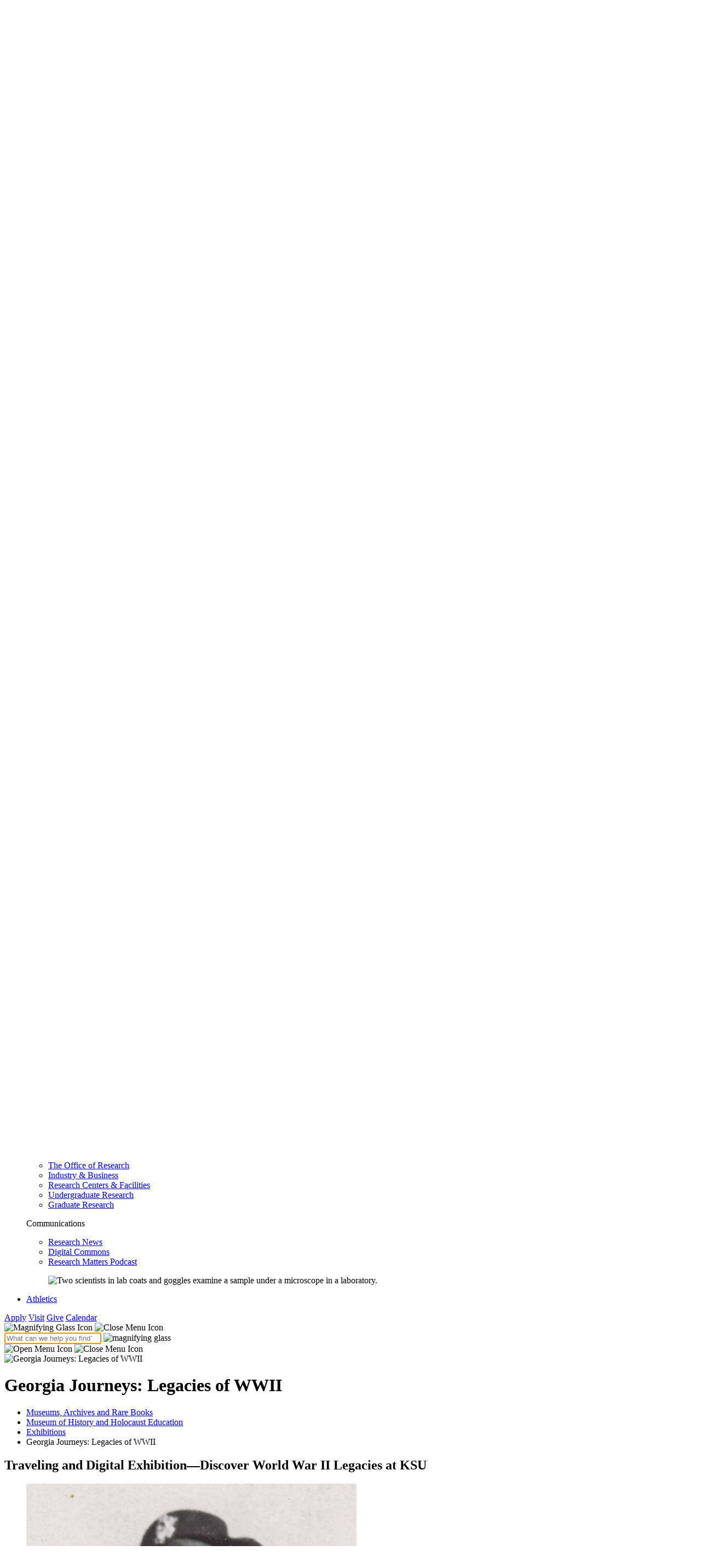

--- FILE ---
content_type: text/html; charset=UTF-8
request_url: https://www.kennesaw.edu/marb/museum-history-holocaust-education/exhibitions/georgia-journeys.php
body_size: 82291
content:
<!DOCTYPE HTML><html lang="en" id="_ef9d4256-8d7c-4507-afe4-6e840cb903f2" class="">
   <head>
      <meta http-equiv="Content-Type" content="text/html; charset=UTF-8">
      <title>Georgia Journeys: Legacies of WWII - Museums, Archives and Rare Books</title>
      <meta name="description" content="Discover the Georgia Journeys: Legacies of WWII exhibition at the Museum of History and Holocaust Education!">
      <meta http-equiv="X-UA-Compatible" content="IE=edge" />
<meta name="viewport" content="width=device-width, initial-scale=1, maximum-scale=5.0" />
<meta name="google-site-verification" content="aRjtBbGjA0jGLQ4AtXHeltQdwKXDT3XjI6p1dUHHZb0" />
<link rel="icon" type="image/png" href="https://www.kennesaw.edu/webstatic/_omni/images/favicon.ico" />

<!-- Stylesheets -->
<link rel="stylesheet" type="text/css" href="https://www.kennesaw.edu/webstatic/_resources/css/external.min.css?v=1.81" />
<link rel="preload" type="text/css" href="https://fonts.googleapis.com/css2?family=Montserrat:wght@400;500;700;800&display=swap" as="style" onload="this.onload=null;this.rel='stylesheet'" />
<!--<link type="text/css" rel="stylesheet" media="print" href="https://www.kennesaw.edu/webstatic/_resources/css/print.min.css" />-->

<!-- Scripts -->
<script async type="text/javascript" src="https://www.kennesaw.edu/webstatic/_resources/js/cookie_agreement.js"></script>
<script async type="text/javascript" src="https://kit.fontawesome.com/b82b5ae350.js" crossorigin="anonymous"></script>
<script defer type="text/javascript" src="https://www.kennesaw.edu/webstatic/_resources/js/dom-slider.js"></script>
<script defer type="text/javascript" src="https://webstatic.kennesaw.edu/_resources/js/main_new.min.js?v=1.81"></script>
<!-- Favicons -->
<link rel="icon" sizes="192x192" href="https://www.kennesaw.edu/webstatic/_omni/images/global/icons/favicon-192x192.png" />
<link rel="apple-touch-icon" sizes="180x180" href="https://www.kennesaw.edu/webstatic/_omni/images/global/icons/favicon-180x180.png" />


<!-- Google Tag Manager -->
<script>(function(w,d,s,l,i){w[l]=w[l]||[];w[l].push({'gtm.start':
new Date().getTime(),event:'gtm.js'});var f=d.getElementsByTagName(s)[0],
j=d.createElement(s),dl=l!='dataLayer'?'&l='+l:'';j.async=true;j.src=
'https://www.googletagmanager.com/gtm.js?id='+i+dl;f.parentNode.insertBefore(j,f);
})(window,document,'script','dataLayer','GTM-M5WN4MT');</script>

<!-- Crazy Egg Tracking -->
<script defer type="text/javascript" src="//script.crazyegg.com/pages/scripts/0093/6268.js"></script>

<link rel="stylesheet" type="text/css" href="https://customer.cludo.com/templates/rich-inline/v1.0/dist/styles/cludo-search-results.css">
<link rel="stylesheet" type="text/css" href="https://www.kennesaw.edu/webstatic/_resources/css/cludo.css" />      <link rel="canonical" href="https://www.kennesaw.edu/marb/museum-history-holocaust-education/exhibitions/georgia-journeys.php"><script data-ou-info="true" type="text/javascript">
			var page_id="https://www.kennesaw.edu/marb/museum-history-holocaust-education/exhibitions/georgia-journeys.php";
			
			var ou_dirname="/marb/museum-history-holocaust-education/exhibitions/";
			
			var ou_filename="georgia-journeys.php";
			
			var ou_created='2023-11-01T13:28:47.021-04:00';
			var ou_modified='2025-04-02T12:26:46.897-04:00';
			var ou_pubdate='2025-04-02T12:26:58.406782151-04:00';
			var ou_pubby='alanger';
			var ou_snippetlist = ["ou-banner","ou-section","ou-heading","ou-teaser","ou-button","ou-content-container","ou-heading","ou-teaser","ou-button","ou-button","ou-button","ou-button","ou-button","ou-button","ou-button","ou-button","ou-button","ou-button","ou-button","ou-button","ou-section","ou-heading","ou-accordions","ou-accordions",];
			</script>
      </head>
   <body id="ksu"><noscript><iframe src="https://www.googletagmanager.com/ns.html?id=GTM-M5WN4MT"
height="0" width="0" style="display:none;visibility:hidden"></iframe></noscript>
<nav>
	<a class="helper-links" href="#header_navigation">Skip to main navigation</a>
	<a class="helper-links" href="#main">Skip to main content</a>
	<a class="helper-links" href="#footer">Skip to footer</a>
</nav>
<style>
	.helper-links {
		display:block;
		position: absolute;
		top: -10rem;
		left: 1rem;
		background: white;
		padding: 0.3rem;
		border-radius: 8px;
	}
	.helper-links:focus {
		top: 0.3rem;
	}
</style>



      <div class="wrapper"> <nav id="utility_header" aria-label="Utility Navigation">
	<div class="utility_bar">
	   <ul>
		 <li>
		   <a href="https://www.kennesaw.edu/apply.php">Apply</a>
		 </li>
		 <li>
		   <a href="https://www.kennesaw.edu/visit.php">Visit</a>
		 </li>
		 <li>
		   <a href="https://www.kennesaw.edu/give.php">Give</a>
		 </li>
		 <li>
		   <a href="https://www.kennesaw.edu/calendar.php">Calendar</a>
		 </li>
		   <li>
		   <a href="https://azindex.kennesaw.edu/">A-Z Index</a>
		 </li>
		 <li class="info_for is_right" tabindex="0" role="button" aria-label="Campus Resources" aria-expanded="false" aria-controls="infofor_desktop">
		   <p>Campus Resources <img class="info_for_icon" src="https://www.kennesaw.edu/webstatic/_resources/images/template/chevron-down-white.svg" alt="Chevron Down Icon" height="15px" />
		   </p>
		   <ul id="infofor_desktop">
			 <li><a href="https://campus.kennesaw.edu/current-students/">Current Students</a></li>
<li><a href="https://campus.kennesaw.edu/faculty-staff/">Faculty &amp; Staff</a></li>
<li><a href="https://www.kennesaw.edu/parents-family/">Parents &amp; Families</a></li>
<li><a href="https://www.kennesaw.edu/alumni-friends/">Alumni &amp; Friends</a></li>
<li><a href="https://www.kennesaw.edu/community-business/">Community &amp; Business</a></li>
<li><a href="https://campus.kennesaw.edu/">campus.kennesaw.edu</a></li>		   </ul>
		 </li>
	   </ul>
	 </div>
 </nav>
 <header id="header">
	<div class="primary_bar">
	   <div id="ksu_logo">
		 <a href="https://www.kennesaw.edu">
		   <img src="https://www.kennesaw.edu/webstatic/_resources/images/template/ksu_horizontal.svg" alt="Kennesaw State University" height="55px" />
		 </a>
	   </div>
	   <div id="primary_navigation" class="navbar">
		 <nav aria-label="Utility Navigation">
		   <ul class="utility_nav" aria-label="Utility Navigation">
			 <li class="info_for" tabindex="0" role="button" aria-label="Campus Resources" aria-expanded="false" aria-controls="infofor_mobile">
			   <p>Campus Resources <img class="info_for_icon" src="https://www.kennesaw.edu/webstatic/_resources/images/template/chevron-down-white.svg" alt="Chevron Down Icon" height="15px" />
			   </p>
			   <ul id="infofor_mobile">
				 <li><a href="https://campus.kennesaw.edu/current-students/">Current Students</a></li>
<li><a href="https://campus.kennesaw.edu/faculty-staff/">Faculty &amp; Staff</a></li>
<li><a href="https://www.kennesaw.edu/parents-family/">Parents &amp; Families</a></li>
<li><a href="https://www.kennesaw.edu/alumni-friends/">Alumni &amp; Friends</a></li>
<li><a href="https://www.kennesaw.edu/community-business/">Community &amp; Business</a></li>
<li><a href="https://campus.kennesaw.edu/">campus.kennesaw.edu</a></li>			   </ul>
			 </li>
		   </ul>
		 </nav>
		 <nav aria-label="Main Navigation" class="navigation_wrapper">
		   <ul id="header_navigation" class="navigation">
			 <li class="navigation_dropdown">
			   <a href="https://www.kennesaw.edu/about/">About KSU <div class="navigation_dropdown_button" role="button" aria-controls="main_nav_1" aria-label="Toggle">
				   <div class="dropdown_arrow"></div>
				 </div>
			   </a>
			   <div id="main_nav_1" class="navigation_dropdown_menu_wrapper">
				 <div class="navigation_dropdown_menu">
				 	<div class="three_col">
					<div>
						<div class="section_heading">
							<p class="heading is_bottom is_left is_text_5 is_gold">About KSU</p>
						</div>
						<ul class="navigation_dropdown_list">
							<li>
								<a href="https://www.kennesaw.edu/news/">University News</a>
							</li>
							<li>
								<a href="https://www.kennesaw.edu/student-affairs/">KSU Community</a>
							</li>
							<li>
								<a href="https://www.kennesaw.edu/president/strategic-plan/">Strategic Plan</a>
							</li>
							<li>
								<a href="https://www.kennesaw.edu/research/university-initiatives/">University Initiatives</a>
							</li>
							<li>
								<a href="https://www.kennesaw.edu/alumni/">Alumni</a>
							</li>
							<li>
								<a href="https://www.kennesaw.edu/human-resources/careers/">Careers</a>
							</li>
							<li>
								<a href="https://www.kennesaw.edu/conferences/">Conferences</a>
							</li>
						</ul>

					</div>
					<div>
						<div class="section_heading">
							<p class="heading is_bottom is_left is_text_5 is_gold">University Leadership</p>
						</div>
						<ul class="navigation_dropdown_list">
							<li>
								<a href="https://www.kennesaw.edu/president/">Office of the President</a>
							</li>
							<li>
								<a href="https://www.kennesaw.edu/president/cabinet.php">Administration</a>
							</li>
							<li>
								<a href="https://www.kennesaw.edu/foundation/">KSU Foundation</a>
							</li>
						</ul>
					</div>
					<div>
						<div class="stylized_container is_gold is_top_right is_hidden_mobile">
							<figure class="has_cover">
								<img src="https://webstatic.kennesaw.edu/_resources/images/template/ks-hall.jpg" alt="KSU Kennesaw Campus, Kennesaw Hall building.">
							</figure>
						</div>
					</div>
				</div>
				 </div>
			   </div>
			 </li>
			 <li class="navigation_dropdown">
			   <a href="https://www.kennesaw.edu/academics/">Academics <div class="navigation_dropdown_button" role="button" aria-controls="main_nav_2" aria-label="Toggle">
				   <div class="dropdown_arrow"></div>
				 </div>
			   </a>
			   <div id="main_nav_2" class="navigation_dropdown_menu_wrapper">
				   <div class="navigation_dropdown_menu">
				 	<div class="two_col is_33">
					 <div>
						<div class="section_heading">
							<p class="heading is_bottom is_left is_text_5 is_gold">Programs & Information</p>
						</div>
						<ul class="navigation_dropdown_list">
							<li>
								<a href="https://www.kennesaw.edu/degrees-programs/">Degrees & Programs</a>
							</li>
							<li>
								<a href="https://www.kennesaw.edu/academic-affairs/">Academic Affairs</a>
							</li>
							<li>
								<a href="https://www.kennesaw.edu/global-education/">Global Education</a>
							</li>
							<li>
								<a href="https://www.kennesaw.edu/ksu-online/">KSU Online</a>
							</li>
							<li>
								<a href="https://www.kennesaw.edu/double-owl/">Double Owl Pathways</a>
							</li>
							<li>
								<a href="https://www.kennesaw.edu/registrar/academic-calendars/">Academic Calendar</a>
							</li>
							<li>
								<a href="https://www.kennesaw.edu/library/">University Libraries</a>
							</li>
							<li>
								<a href="https://catalog.kennesaw.edu/">Course Catalog</a>
							</li>
							<li>
								<a href="https://www.kennesaw.edu/academic-advising/">Academic Advising</a>
							</li>
						</ul>
					</div>
					<div>
						<div class="section_heading">
							<p class="heading is_bottom is_left is_text_5 is_gold">Colleges</p>
						</div>
						<ul class="navigation_dropdown_list is_half">
							<li>
								<a href="https://www.kennesaw.edu/coles/">Coles College of Business</a>
							</li>
							<li>
								<a href="https://www.kennesaw.edu/arts/">Geer College of the Arts</a>
							</li>
							<li>
								<a href="https://www.kennesaw.edu/cacm/">College of Architecture &amp; Construction Management</a>
							</li>
							<li>
								<a href="https://www.kennesaw.edu/bagwell/">Bagwell College of Education</a>
							</li>
							<li>
								<a href="https://www.kennesaw.edu/ccse/">College of Computing &amp; Software Engineering</a>
							</li>
							<li>
								<a href="https://www.kennesaw.edu/radow/">Norman J. Radow College of Humanities &amp; Social Sciences</a>
							</li>
							<li>
								<a href="https://www.kennesaw.edu/csm/">College of Science &amp; Mathematics</a>
							</li>
							<li>
								<a href="https://www.kennesaw.edu/graduate/">Graduate College</a>
							</li>
						</ul>
						<ul class="navigation_dropdown_list is_half">
							
							<li>
								<a href="https://www.kennesaw.edu/honors/">KSU Journey Honors College</a>
							</li>
							<li>
								<a href="https://www.kennesaw.edu/spceet/">Southern Polytechnic College of Engineering &amp; Engineering Technology</a>
							</li>
							<li>
								<a href="https://www.kennesaw.edu/wellstar/">Wellstar College of Health &amp; Human Services</a>
							</li>
						</ul>
					</div>
				</div>
					</div>
			   </div>
			 </li>
			 <li class="navigation_dropdown">
			   <a href="https://www.kennesaw.edu/admissions/">Admissions <div class="navigation_dropdown_button" role="button" aria-controls="main_nav_3" aria-label="Toggle">
				   <div class="dropdown_arrow"></div>
				 </div>
			   </a>
			   <div id="main_nav_3" class="navigation_dropdown_menu_wrapper">
				   <div class="navigation_dropdown_menu">
					<div class="three_col">
						<div>
							<div class="section_heading">
								<p class="heading is_bottom is_left is_text_5 is_gold">Ready to Apply?</p>
							</div>
							<ul class="navigation_dropdown_list">
								<li>
									<a href="https://www.kennesaw.edu/admissions/">Undergraduate Admissions</a>
								</li>
								<li>
									<a href="https://www.kennesaw.edu/admissions/graduate/">Graduate Admissions</a>
								</li>
								<li>
									<a href="https://www.kennesaw.edu/honors/admission/">Honors College Admissions</a>
								</li>
								<li>
									<a href="https://www.kennesaw.edu/admissions/undergraduate/admission-requirements/transfer.php">Transfer Admissions</a>
								</li>
								<li>
									<a href="https://www.kennesaw.edu/fiscal-services/bursar/tuition-fees/">Tuition and Fees</a>
								</li>
								<li>
									<a href="https://www.kennesaw.edu/financial-aid/">Financial Aid & Scholarships </a>
								</li>
								<li>
									<a href="https://www.kennesaw.edu/registrar/">University Registrar</a>
								</li>
								<li>
									<a href="https://cpe.kennesaw.edu/">Professional Education</a>
								</li>
							</ul>

						</div>
						<div>
							<div class="section_heading">
								<p class="heading is_bottom is_left is_text_5 is_gold">Learn More</p>
							</div>
							<ul class="navigation_dropdown_list">
								<li>
									<a href="https://www.kennesaw.edu/visit/">Visit Campus</a>
								</li>
								<li>
									<a href="https://www.kennesaw.edu/request-info.php">Request More Information</a>
								</li>
								<li>
									<a href="https://www.kennesaw.edu/admissions/undergraduate/check-your-status/">Check Application Status</a>
								</li>
								<li>
									<a href="https://www.kennesaw.edu/orientation/">Orientation</a>
								</li>
							</ul>
						</div>
						<div>
							<div class="stylized_container is_gold is_top_right is_hidden_mobile">
								<figure class="has_cover">
									<img src="https://webstatic.kennesaw.edu/_resources/images/template/admissions-nav.jpg" alt="Two smiling women seated at an event, wearing Kennesaw State University shirts. They gesture owl eyes with their hands and are surrounded by a lively crowd.">
								</figure>
							</div>
						</div>
					</div>
					</div>
			   </div>
			 </li>
			 <li class="navigation_dropdown">
			   <a href="https://www.kennesaw.edu/discover-student-affairs/">Student Life <div class="navigation_dropdown_button" role="button" aria-controls="main_nav_4" aria-label="Toggle">
				   <div class="dropdown_arrow"></div>
				 </div>
			   </a>
			   <div id="main_nav_4" class="navigation_dropdown_menu_wrapper">
				   <div class="navigation_dropdown_menu">
					<div class="two_col is_33">
					<div>
						<div class="section_heading">
							<p class="heading is_bottom is_left is_text_5 is_gold">Student Resources</p>
						</div>
						<ul class="navigation_dropdown_list">
							<li>
								<a href="https://www.kennesaw.edu/discover-student-affairs/">Student Affairs</a>
							</li>
							<li>
								<a href="https://www.kennesaw.edu/student-affairs/wellbeing/counseling/">Counseling</a>
							</li>
							<li>
								<a href="https://www.kennesaw.edu/student-affairs/dean-of-students/student-disability-services/">Disability Services</a>
							</li>
							<li>
								<a href="https://owllife.kennesaw.edu/events">Events Calendar</a>
							</li>
							<li>
								<a href="https://www.kennesaw.edu/careers/">Career Planning & Development</a>
							</li>
						</ul>		
					</div>
					<div>
						<div class="section_heading">
							<p class="heading is_bottom is_left is_text_5 is_gold">Campus Life</p>
						</div>
						<ul class="navigation_dropdown_list is_half">
							<li>
								<a href="https://www.kennesaw.edu/housing/">Housing & Residential Life</a>
							</li>
							<li>
								<a href="https://www.kennesaw.edu/dining/">University Dining</a>
							</li>
							<li>
								<a href="https://www.kennesaw.edu/student-affairs/wellbeing/sportsrec/">Sports & Recreation</a>
							</li>
							<li>
								<a href="https://www.kennesaw.edu/student-health/">Student Health Center</a>
							</li>
							<li>
								<a href="https://www.kennesaw.edu/student-affairs/wellbeing/">Wellbeing </a>
							</li>
						</ul>
						<ul class="navigation_dropdown_list is_half">
							<li>
								<a href="https://www.kennesaw.edu/student-affairs/involvement/">Clubs & Organizations</a>
							</li>
							<li>
								<a href="https://www.kennesaw.edu/student-affairs/spirit-traditions/">Spirit & Traditions</a>
							</li>
							<li>
								<a href="https://www.kennesaw.edu/parents-family/">Parents & Families</a>
							</li>
							<li>
								<a href="https://www.kennesaw.edu/student-affairs/involvement/fraternity-sorority-life/">Fraternity & Sorority Life</a>
							</li>
						</ul>
					</div>
				</div>
				   </div>
			   </div>
			 </li>
			 <li class="navigation_dropdown">
			   <a href="https://www.kennesaw.edu/research.php">Research <div class="navigation_dropdown_button" role="button" aria-controls="main_nav_5" aria-label="Toggle">
				   <div class="dropdown_arrow"></div>
				 </div>
			   </a>
			   <div id="main_nav_5" class="navigation_dropdown_menu_wrapper">
				   <div class="navigation_dropdown_menu">
				 	<div class="three_col">
						<div>
							<div class="section_heading">
								<p class="heading is_bottom is_left is_text_5 is_gold">About</p>
							</div>
							<ul class="navigation_dropdown_list">
								<li>
									<a href="https://www.kennesaw.edu/research/">The Office of Research</a>
								</li>
								<li>
									<a href="https://www.kennesaw.edu/research/industry-business/">Industry & Business</a>
								</li>
								<li>
									<a href="https://www.kennesaw.edu/research/centers-facilities/">Research Centers & Facilities</a>
								</li>
								<li>
									<a href="https://www.kennesaw.edu/research/undergraduate-research/">Undergraduate Research</a>
								</li>
								<li>
									<a href="https://www.kennesaw.edu/research.php#grad">Graduate Research</a>
								</li>
							</ul>		
						</div>
						<div>
							<div class="section_heading">
								<p class="heading is_bottom is_left is_text_5 is_gold">Communications</p>
							</div>
							<ul class="navigation_dropdown_list">
								<li>
									<a href="https://www.kennesaw.edu/research/news/">Research News</a>
								</li>
								<li>
									<a href="https://digitalcommons.kennesaw.edu/">Digital Commons</a>
								</li>
								<li>
									<a href="https://www.kennesaw.edu/research/podcast/">Research Matters Podcast</a>
								</li>
							</ul>
						</div>
						<div>
							<div class="stylized_container is_gold is_top_right is_hidden_mobile">
								<figure class="has_cover">
									<img src="https://webstatic.kennesaw.edu/_resources/images/template/research-nav-1.jpg" alt="Two scientists in lab coats and goggles examine a sample under a microscope in a laboratory.">
								</figure>
							</div>
						</div>
					</div>
					</div>
			   </div>
			 </li>
			 <li class="navigation_dropdown">
			   <a href="https://www.kennesaw.edu/athletics/">Athletics</a>
			 </li>
		   </ul>
		 </nav>
		 <nav class="utility_buttons" aria-label="Utility Navigation">
		   <a class="button" href="https://www.kennesaw.edu/apply.php">Apply</a>
		   <a class="button" href="https://www.kennesaw.edu/visit.php">Visit</a>
		   <a class="button" href="https://www.kennesaw.edu/give.php">Give</a>
		   <a class="button" href="https://www.kennesaw.edu/calendar.php">Calendar</a>
		 </nav>
	   </div>
	   <div id="main_search" class="new">
		 <a tabindex="0" class="search_button" role="button" aria-label="Toggle Search" aria-controls="header_search" aria-expanded="false">
		   <img class="open" src="https://www.kennesaw.edu/webstatic/_resources/images/template/search.svg" alt="Magnifying Glass Icon" height="20px" />
		   <img class="close" src="https://www.kennesaw.edu/webstatic/_resources/images/template/xmark.svg" alt="Close Menu Icon" width="20px" height="29px">
		 </a>
		 <div id="header_search" class="search_bar">
		   <div class="search_wrapper">
			 <form id="header_search" class="page_search" role="search" aria-label="Sitewide">
	<input type="search" name="searchrequest" placeholder="What can we help you find?" aria-label="KSU Search" tabindex="0" autofocus>
	<img class="header_search_icon" src="https://www.kennesaw.edu/webstatic/_resources/images/template/search_gold.svg" width="20px" height="20px" alt="magnifying glass">
</form>		   </div>
		 </div>
	   </div>
	   <div class="main_nav" role="region" aria-label="Main Navigation Control">
     <a tabindex="0" class="hamburger_button" role="button" aria-label="Toggle Navigation Menu" aria-controls="primary_navigation" aria-expanded="false">
       <img class="open" src="https://www.kennesaw.edu/webstatic/_resources/images/template/bars.svg" alt="Open Menu Icon" width="20px" height="23px">
       <img class="close" src="https://www.kennesaw.edu/webstatic/_resources/images/template/xmark.svg" alt="Close Menu Icon" width="20px" height="29px">
     </a>
   </div>
	</div>
 </header>         
         <div role="banner" class="banner is_left has_no_image"><img src="https://www.kennesaw.edu/webstatic/_resources/images/template/banner_bg.jpg" data-otherwise="true" alt="Georgia Journeys: Legacies of WWII"><div class="banner_message">
               <h1 id="d48e93">Georgia Journeys: Legacies of WWII</h1>
            </div>
         </div>
         <div id="breadcrumb" aria-label="Breadcrumb" role="navigation">
            <ul>
               <li><a href="/marb/">Museums, Archives and Rare Books</a></li>
               <li><a href="/marb/museum-history-holocaust-education/">Museum of History and Holocaust Education</a></li>
               <li><a href="/marb/museum-history-holocaust-education/exhibitions/">Exhibitions</a></li>
               <li aria-current="page">Georgia Journeys: Legacies of WWII</li>
            </ul>
         </div>
         <div id="main" role="main" class="">
            <div class="content is_full">
               <div class="section is_" style="">
                  <div class="section_content">
                     <td class="ou-value" colspan="2">
                        
                        <div class="section_heading">
                           <h2 class="heading is_ is_bottom is_left">Traveling and Digital Exhibition—Discover World War II Legacies at KSU</h2>
                        </div>
                        </td>
                  </div>
               </div>
               
               <div class="teaser">
                  <div class="section">
                     <div class="section_content">
                        <div class="two_col is_30 has_gap">
                           <div>
                              <figure class=""><img src="/marb/museum-history-holocaust-education/exhibitions/images/gunter.jpg" alt="Guy Gunter"></figure>
                           </div>
                           <div>
                              <div class="section_heading">
                                 <p id="" class="is_text_3 heading is_bottom is_left">Learn about Veterans, Home Front Workers, and Holocaust Survivors Who Lived in Georgia</p>
                              </div>
                              <td class="ou-content" contenteditable="true" colspan="2">
                                 
                                 <p>Drawing on testimony obtained through the Museum of History and Holocaust Education's
                                    Legacy Series oral history project, this hands-on, multimedia exhibition follows the
                                    experiences of twelve individuals whose lives intersected in Georgia, but whose journeys
                                    took them across the world. The exhibition also provides a glimpse into President
                                    Franklin Delano Roosevelt's unique Georgia Journey that occurred between 1924 and
                                    his death in Warm Springs in 1945.</p>
                                 
                                 <p>Whether Jane Tucker’s journey to work as a Rosie the Riveter in the Savannah shipyards, Guy Gunter’s service as a glider pilot on D-Day, Dr. Hillard Pouncy’s experiences as a Tuskegee Airman, or Norbert Friedman’s survival of eleven concentration camps, Georgia Journeys follows the lives of World War II veterans, home front workers, and Holocaust survivors who came to call Georgia their home.</p>
                                 
                                 <p>For more information, please call the Museum of History and Holocaust Education at
                                    470-578-2083 or email us at<span>&nbsp;</span><a href="mailto:mhhe@kennesaw.edu" target="_top">mhhe@kennesaw.edu</a></p>
                                 <a class="button is_ is_inline" href="https://georgiajourneys.kennesaw.edu/" target="_blank">EXPLORE THEIR JOURNEYS WITH OUR ONLINE EXHIBITION!</a>
                                 </td>
                           </div>
                        </div>
                     </div>
                  </div>
               </div>
               
               <div class="content_container">
                  <td class="ou-value">
                     
                     <div class="section_heading">
                        <p id="" class="is_text_3 heading is_ is_bottom is_left">Georgia Journeys Features</p>
                     </div>
                     
                     <div class="teaser">
                        <div class="section">
                           <div class="section_content">
                              <div class="two_col is_30 has_gap">
                                 <div>
                                    <figure class=""><img src="/marb/museum-history-holocaust-education/exhibitions/images/cade.jpg" alt="Tooken Cade"></figure>
                                 </div>
                                 <div>
                                    <div class="section_heading">
                                       <p id="" class="is_text_4 heading is_bottom is_left">Tooken Cade</p>
                                    </div>
                                    <td class="ou-content" contenteditable="true" colspan="2">
                                       
                                       <p><strong>USO Worker</strong></p>
                                       
                                       <p>In the heady atmosphere of war, she found a new name and a new life.&nbsp;</p>
                                       <a class="button is_ is_inline" href="https://mediaspace.kennesaw.edu/tag?tagid=tooken%20cade" target="_blank">Tooken'S INTERVIEWS</a>
                                       </td>
                                 </div>
                              </div>
                           </div>
                        </div>
                        <div class="section is_transparent">
                           <div class="section_content">
                              <div class="two_col is_70 has_gap is_reversed_mobile">
                                 <div>
                                    <div class="section_heading">
                                       <p id="" class="is_text_4 heading is_bottom is_left">Alton Cadenhead</p>
                                    </div>
                                    <td class="ou-content" contenteditable="true" colspan="2">
                                       
                                       <p><strong>Engineer</strong></p>
                                       
                                       <p>He saw past the hurdles in his youth to forge a successful career in engineering.</p>
                                       <a class="button is_black is_inline" href="https://mediaspace.kennesaw.edu/tag?tagid=alton%20cadenhead" target="_blank">ALTON'S INTERVIEWS</a>
                                       </td>
                                 </div>
                                 <div>
                                    <figure class=""><img src="/marb/museum-history-holocaust-education/exhibitions/images/cadenhead.jpg" alt="Alton Cadenhead"></figure>
                                 </div>
                              </div>
                           </div>
                        </div>
                        <div class="section">
                           <div class="section_content">
                              <div class="two_col is_30 has_gap">
                                 <div>
                                    <figure class=""><img src="/marb/museum-history-holocaust-education/exhibitions/images/doi.jpg" alt="Jimmy Doi"></figure>
                                 </div>
                                 <div>
                                    <div class="section_heading">
                                       <p id="" class="is_text_4 heading is_bottom is_left">Jimmy Doi</p>
                                    </div>
                                    <td class="ou-content" contenteditable="true" colspan="2">
                                       
                                       <p><strong>Infantryman</strong></p>
                                       
                                       <p>After his release from an internment camp in Arizona, he served on the front lines in Europe.&nbsp;</p>
                                       <a class="button is_ is_inline" href="https://mediaspace.kennesaw.edu/tag?tagid=jimmy%20doi" target="_blank">JIMMY'S INTERVIEWS</a>
                                       </td>
                                 </div>
                              </div>
                           </div>
                        </div>
                        <div class="section is_transparent">
                           <div class="section_content">
                              <div class="two_col is_70 has_gap is_reversed_mobile">
                                 <div>
                                    <div class="section_heading">
                                       <p id="" class="is_text_4 heading is_bottom is_left">Norbert Friedman</p>
                                    </div>
                                    <td class="ou-content" contenteditable="true" colspan="2">
                                       
                                       <p><strong>Aspiring Journalist</strong></p>
                                       
                                       <p>He overcame trauma and loss during the Holocaust and began to tell his story years
                                          later</p>
                                       <a class="button is_black is_inline" href="https://mediaspace.kennesaw.edu/tag?tagid=norbert%20friedman" target="_blank">NORBERT'S INTERVIEWS</a>
                                       </td>
                                 </div>
                                 <div>
                                    <figure class=""><img src="/marb/museum-history-holocaust-education/exhibitions/images/friedman.jpg" alt="Norbert Friedman"></figure>
                                 </div>
                              </div>
                           </div>
                        </div>
                        <div class="section">
                           <div class="section_content">
                              <div class="two_col is_30 has_gap">
                                 <div>
                                    <figure class=""><img src="/marb/museum-history-holocaust-education/exhibitions/images/gunter.jpg" alt="Guy Gunter"></figure>
                                 </div>
                                 <div>
                                    <div class="section_heading">
                                       <p id="" class="is_text_4 heading is_bottom is_left">Guy Gunter</p>
                                    </div>
                                    <td class="ou-content" contenteditable="true" colspan="2">
                                       
                                       <p><strong>Glider Pilot</strong></p>
                                       
                                       <p>One of the first glider pilots in the U.S. Army Air Corps, he landed the engine-less planes behind enemy lines in Europe.&nbsp;</p>
                                       <a class="button is_ is_inline" href="https://mediaspace.kennesaw.edu/tag?tagid=guy%20gunter" target="_blank">GUY'S INTERVIEWS</a>
                                       </td>
                                 </div>
                              </div>
                           </div>
                        </div>
                        <div class="section is_transparent">
                           <div class="section_content">
                              <div class="two_col is_70 has_gap is_reversed_mobile">
                                 <div>
                                    <div class="section_heading">
                                       <p id="" class="is_text_4 heading is_bottom is_left">Louvinia Jordan</p>
                                    </div>
                                    <td class="ou-content" contenteditable="true" colspan="2">
                                       
                                       <p><strong>Codebreaker</strong></p>
                                       
                                       <p>Her mathematical mind enabled her to decode Japanese messages for the U.S. Army Signal
                                          Corps.</p>
                                       <a class="button is_black is_inline" href="https://mediaspace.kennesaw.edu/tag?tagid=louvinia%20jordan" target="_blank">LOUVINIA'S INTERVIEWS</a>
                                       </td>
                                 </div>
                                 <div>
                                    <figure class=""><img src="/marb/museum-history-holocaust-education/exhibitions/images/jordan.jpg" alt="Louvinia Jordan"></figure>
                                 </div>
                              </div>
                           </div>
                        </div>
                        <div class="section">
                           <div class="section_content">
                              <div class="two_col is_30 has_gap">
                                 <div>
                                    <figure class=""><img src="/marb/museum-history-holocaust-education/exhibitions/images/kessler.jpg" alt="Andre Kessler"></figure>
                                 </div>
                                 <div>
                                    <div class="section_heading">
                                       <p id="" class="is_text_4 heading is_bottom is_left">Andre Kessler</p>
                                    </div>
                                    <td class="ou-content" contenteditable="true" colspan="2">
                                       
                                       <p><strong>Basketball Player</strong></p>
                                       
                                       <p>Traveling a long way from Bucharest to Atlanta, he took advantage of every opportunity
                                          life offered along the way.</p>
                                       <a class="button is_ is_inline" href="https://mediaspace.kennesaw.edu/tag?tagid=andre%20kessler" target="_blank">ANDRE'S INTERVIEWS</a>
                                       </td>
                                 </div>
                              </div>
                           </div>
                        </div>
                        <div class="section is_transparent">
                           <div class="section_content">
                              <div class="two_col is_70 has_gap is_reversed_mobile">
                                 <div>
                                    <div class="section_heading">
                                       <p id="" class="is_text_4 heading is_bottom is_left">Herbert Kohn</p>
                                    </div>
                                    <td class="ou-content" contenteditable="true" colspan="2">
                                       
                                       <p><strong>Jewish Refugee</strong></p>
                                       
                                       <p>His family fled Germany after Kristallnacht and settled on a farm in Alabama.&nbsp;</p>
                                       <a class="button is_black is_inline" href="https://mediaspace.kennesaw.edu/tag?tagid=herbert%20kohn" target="_blank">HERBERT'S INTERVIEWS</a>
                                       </td>
                                 </div>
                                 <div>
                                    <figure class=""><img src="/marb/museum-history-holocaust-education/exhibitions/images/kohn.jpg" alt="Herbert Kohn"></figure>
                                 </div>
                              </div>
                           </div>
                        </div>
                        <div class="section">
                           <div class="section_content">
                              <div class="two_col is_30 has_gap">
                                 <div>
                                    <figure class=""><img src="/marb/museum-history-holocaust-education/exhibitions/images/pouncy.jpg" alt="Hillard Pouncy"></figure>
                                 </div>
                                 <div>
                                    <div class="section_heading">
                                       <p id="" class="is_text_4 heading is_bottom is_left">Hillard Pouncy</p>
                                    </div>
                                    <td class="ou-content" contenteditable="true" colspan="2">
                                       
                                       <p><strong>Tuskegee Airman</strong></p>
                                       
                                       <p>He defined himself through his studies, his training, and his career.&nbsp;</p>
                                       <a class="button is_ is_inline" href="https://mediaspace.kennesaw.edu/tag?tagid=hillard%20pouncy" target="_blank">HILLARD'S INTERVIEWS</a>
                                       </td>
                                 </div>
                              </div>
                           </div>
                        </div>
                        <div class="section is_transparent">
                           <div class="section_content">
                              <div class="two_col is_70 has_gap is_reversed_mobile">
                                 <div>
                                    <div class="section_heading">
                                       <p id="" class="is_text_4 heading is_bottom is_left">Tosia Schneider</p>
                                    </div>
                                    <td class="ou-content" contenteditable="true" colspan="2">
                                       
                                       <p><strong>Hebrew Teacher</strong></p>
                                       
                                       <p>She built a new life in a foreign land, keeping a long-held promise to her mother.&nbsp;</p>
                                       <a class="button is_black is_inline" href="https://mediaspace.kennesaw.edu/tag?tagid=tosia%20schneider" target="_blank">TOSIA'S INTERVIEWS</a>
                                       </td>
                                 </div>
                                 <div>
                                    <figure class=""><img src="/marb/museum-history-holocaust-education/exhibitions/images/schneider.jpg" alt="Tosia Schneider"></figure>
                                 </div>
                              </div>
                           </div>
                        </div>
                        <div class="section">
                           <div class="section_content">
                              <div class="two_col is_30 has_gap">
                                 <div>
                                    <figure class=""><img src="/marb/museum-history-holocaust-education/exhibitions/images/tucker.jpg" alt="Jane Tucker"></figure>
                                 </div>
                                 <div>
                                    <div class="section_heading">
                                       <p id="" class="is_text_4 heading is_bottom is_left">Jane Tucker</p>
                                    </div>
                                    <td class="ou-content" contenteditable="true" colspan="2">
                                       
                                       <p><strong>Rod Welder</strong></p>
                                       
                                       <p>She put high school on hold to build Liberty ships for the war effort.&nbsp;</p>
                                       <a class="button is_ is_inline" href="https://mediaspace.kennesaw.edu/tag?tagid=jane%20tucker" target="_blank">JANE'S INTERVIEWS</a>
                                       </td>
                                 </div>
                              </div>
                           </div>
                        </div>
                        <div class="section is_transparent">
                           <div class="section_content">
                              <div class="two_col is_70 has_gap is_reversed_mobile">
                                 <div>
                                    <div class="section_heading">
                                       <p id="" class="is_text_4 heading is_bottom is_left">Lorenzo Wallace</p>
                                    </div>
                                    <td class="ou-content" contenteditable="true" colspan="2">
                                       
                                       <p>Montford Point Marine</p>
                                       
                                       <p>Despite the years he spent away, he is an Atlantan through and through.</p>
                                       <a class="button is_black is_inline" href="https://mediaspace.kennesaw.edu/tag?tagid=lorenzo%20wallace" target="_blank">LORENZO'S INTERVIEWS</a>
                                       </td>
                                 </div>
                                 <div>
                                    <figure class=""><img src="/marb/museum-history-holocaust-education/exhibitions/images/wallace.jpg" alt="Lorenzo Wallace"></figure>
                                 </div>
                              </div>
                           </div>
                        </div>
                     </div>
                     </td>
               </div>
               <div class="section is_" style="">
                  <div class="section_content">
                     <td class="ou-value" colspan="2">
                        
                        <div class="section_heading">
                           <h2 class="heading is_ is_bottom is_left">Exhibit Supplements</h2>
                        </div>
                        
                        <div class="accordion_wrapper">
                           <ul class="accordion  is_">
                              <li class="accordion_item">
                                 <div class="accordion_title" id="title_d48e2769" aria-controls="content_d48e2769" aria-expanded="false" tabindex="0" role="button"><i class="fa-solid fa-audio-description"></i><p>Audio Guide</p><i class="fas fa-plus open_close"></i></div>
                                 <div class="accordion_content" id="content_d48e2769" role="region" aria-labelledby="title_d48e2769">
                                    <div class="description">
                                       <td class="ou-content" contenteditable="true" colspan="2">
                                          
                                          <div class="accordion_wrapper">
                                             <ul class="accordion  is_">
                                                <li class="accordion_item">
                                                   <div class="accordion_title" id="title_d48e2862" aria-controls="content_d48e2862" aria-expanded="false" tabindex="0" role="button"><i class="fa-solid fa-file-audio"></i><p>Georgia Journeys Introduction</p><i class="fas fa-plus open_close"></i></div>
                                                   <div class="accordion_content" id="content_d48e2862" role="region" aria-labelledby="title_d48e2862">
                                                      <div class="description">
                                                         <td class="ou-content" contenteditable="true" colspan="2">
                                                            
                                                            <ul>
                                                               
                                                               <li><a title="Georgia Journeys" href="https://meethistory.kennesaw.edu/files/original/535695617d52529267baa6cfb6255cc1.mp3" target="_blank" rel="noopener">English</a></li>
                                                               </ul>
                                                            </td>
                                                      </div>
                                                   </div>
                                                </li>
                                                <li class="accordion_item">
                                                   <div class="accordion_title" id="title_d48e2894" aria-controls="content_d48e2894" aria-expanded="false" tabindex="0" role="button"><i class="fa-solid fa-file-audio"></i><p>Landscape of War</p><i class="fas fa-plus open_close"></i></div>
                                                   <div class="accordion_content" id="content_d48e2894" role="region" aria-labelledby="title_d48e2894">
                                                      <div class="description">
                                                         <td class="ou-content" contenteditable="true" colspan="2">
                                                            
                                                            <ul>
                                                               
                                                               <li><a title="Landscape of War" href="https://meethistory.kennesaw.edu/files/original/0bb449dddd7b4e0cdf4fd208eabf2799.mp3">English</a></li>
                                                               </ul>
                                                            </td>
                                                      </div>
                                                   </div>
                                                </li>
                                                <li class="accordion_item">
                                                   <div class="accordion_title" id="title_d48e2927" aria-controls="content_d48e2927" aria-expanded="false" tabindex="0" role="button"><i class="fa-solid fa-file-audio"></i><p>Herbert Kohn</p><i class="fas fa-plus open_close"></i></div>
                                                   <div class="accordion_content" id="content_d48e2927" role="region" aria-labelledby="title_d48e2927">
                                                      <div class="description">
                                                         <td class="ou-content" contenteditable="true" colspan="2">
                                                            
                                                            <ul>
                                                               
                                                               <li><a title="Herbert Kohn" href="https://meethistory.kennesaw.edu/files/original/220a29450bc09c1409a137149813fe88.mp3" target="_blank" rel="noopener">English</a></li>
                                                               </ul>
                                                            </td>
                                                      </div>
                                                   </div>
                                                </li>
                                                <li class="accordion_item">
                                                   <div class="accordion_title" id="title_d48e2959" aria-controls="content_d48e2959" aria-expanded="false" tabindex="0" role="button"><i class="fa-solid fa-file-audio"></i><p>The GI Bill</p><i class="fas fa-plus open_close"></i></div>
                                                   <div class="accordion_content" id="content_d48e2959" role="region" aria-labelledby="title_d48e2959">
                                                      <div class="description">
                                                         <td class="ou-content" contenteditable="true" colspan="2">
                                                            
                                                            <ul>
                                                               
                                                               <li><a title="GI Bill" href="https://meethistory.kennesaw.edu/files/original/bc633dece3be4d3eb2a2c35e4b034548.mp3" target="_blank" rel="noopener">English</a></li>
                                                               </ul>
                                                            </td>
                                                      </div>
                                                   </div>
                                                </li>
                                                <li class="accordion_item">
                                                   <div class="accordion_title" id="title_d48e2991" aria-controls="content_d48e2991" aria-expanded="false" tabindex="0" role="button"><i class="fa-solid fa-file-audio"></i><p>Hillard Poucy</p><i class="fas fa-plus open_close"></i></div>
                                                   <div class="accordion_content" id="content_d48e2991" role="region" aria-labelledby="title_d48e2991">
                                                      <div class="description">
                                                         <td class="ou-content" contenteditable="true" colspan="2">
                                                            
                                                            <ul>
                                                               
                                                               <li><a title="Hillard Pouncy" href="https://meethistory.kennesaw.edu/files/original/7a5799f3c999bf65343c603fa4b10e0f.mp3">English</a></li>
                                                               </ul>
                                                            </td>
                                                      </div>
                                                   </div>
                                                </li>
                                                <li class="accordion_item">
                                                   <div class="accordion_title" id="title_d48e3023" aria-controls="content_d48e3023" aria-expanded="false" tabindex="0" role="button"><i class="fa-solid fa-file-audio"></i><p>Tuskegee Airmen</p><i class="fas fa-plus open_close"></i></div>
                                                   <div class="accordion_content" id="content_d48e3023" role="region" aria-labelledby="title_d48e3023">
                                                      <div class="description">
                                                         <td class="ou-content" contenteditable="true" colspan="2">
                                                            
                                                            <ul>
                                                               
                                                               <li><a title="Tuskegee Airmen" href="https://meethistory.kennesaw.edu/files/original/498b66fc8505adfa459af9019cf73d78.mp3" target="_blank" rel="noopener">English</a></li>
                                                               </ul>
                                                            </td>
                                                      </div>
                                                   </div>
                                                </li>
                                                <li class="accordion_item">
                                                   <div class="accordion_title" id="title_d48e3055" aria-controls="content_d48e3055" aria-expanded="false" tabindex="0" role="button"><i class="fa-solid fa-file-audio"></i><p>Jane Tucker</p><i class="fas fa-plus open_close"></i></div>
                                                   <div class="accordion_content" id="content_d48e3055" role="region" aria-labelledby="title_d48e3055">
                                                      <div class="description">
                                                         <td class="ou-content" contenteditable="true" colspan="2">
                                                            
                                                            <ul>
                                                               
                                                               <li><a title="Jane Tucker" href="https://meethistory.kennesaw.edu/files/original/9a7f94ce7ae128ae9da6871dfbda1198.mp3" target="_blank" rel="noopener">English</a></li>
                                                               </ul>
                                                            </td>
                                                      </div>
                                                   </div>
                                                </li>
                                                <li class="accordion_item">
                                                   <div class="accordion_title" id="title_d48e3087" aria-controls="content_d48e3087" aria-expanded="false" tabindex="0" role="button"><i class="fa-solid fa-file-audio"></i><p>American Rosie the Riveter Association</p><i class="fas fa-plus open_close"></i></div>
                                                   <div class="accordion_content" id="content_d48e3087" role="region" aria-labelledby="title_d48e3087">
                                                      <div class="description">
                                                         <td class="ou-content" contenteditable="true" colspan="2">
                                                            
                                                            <ul>
                                                               
                                                               <li><a title="Rosie the Riveter" href="https://meethistory.kennesaw.edu/files/original/becf3be7fa49c554a25957ff1c3a8cbc.mp3" target="_blank" rel="noopener">English</a></li>
                                                               </ul>
                                                            </td>
                                                      </div>
                                                   </div>
                                                </li>
                                                <li class="accordion_item">
                                                   <div class="accordion_title" id="title_d48e3120" aria-controls="content_d48e3120" aria-expanded="false" tabindex="0" role="button"><i class="fa-solid fa-file-audio"></i><p>Jimmy Doi</p><i class="fas fa-plus open_close"></i></div>
                                                   <div class="accordion_content" id="content_d48e3120" role="region" aria-labelledby="title_d48e3120">
                                                      <div class="description">
                                                         <td class="ou-content" contenteditable="true" colspan="2">
                                                            
                                                            <ul>
                                                               
                                                               <li><a title="Jimmy Doi" href="https://meethistory.kennesaw.edu/files/original/83fc3a77b3e0df30a6b1f22d1278a790.mp3" target="_blank" rel="noopener">English</a></li>
                                                               </ul>
                                                            </td>
                                                      </div>
                                                   </div>
                                                </li>
                                                <li class="accordion_item">
                                                   <div class="accordion_title" id="title_d48e3152" aria-controls="content_d48e3152" aria-expanded="false" tabindex="0" role="button"><i class="fa-solid fa-file-audio"></i><p>Japanese Americans in Georgia</p><i class="fas fa-plus open_close"></i></div>
                                                   <div class="accordion_content" id="content_d48e3152" role="region" aria-labelledby="title_d48e3152">
                                                      <div class="description">
                                                         <td class="ou-content" contenteditable="true" colspan="2">
                                                            
                                                            <ul>
                                                               
                                                               <li><a title="Japanese Americans" href="https://meethistory.kennesaw.edu/files/original/db22a752bf8426e704c8580f8f6315d0.mp3" target="_blank" rel="noopener">English</a></li>
                                                               </ul>
                                                            </td>
                                                      </div>
                                                   </div>
                                                </li>
                                                <li class="accordion_item">
                                                   <div class="accordion_title" id="title_d48e3184" aria-controls="content_d48e3184" aria-expanded="false" tabindex="0" role="button"><i class="fa-solid fa-file-audio"></i><p>Lorenzo Wallace</p><i class="fas fa-plus open_close"></i></div>
                                                   <div class="accordion_content" id="content_d48e3184" role="region" aria-labelledby="title_d48e3184">
                                                      <div class="description">
                                                         <td class="ou-content" contenteditable="true" colspan="2">
                                                            
                                                            <ul>
                                                               
                                                               <li><a title="Lorenzo Wallace" href="https://meethistory.kennesaw.edu/files/original/cacbd3ca454134ede01284333485130d.mp3" target="_blank" rel="noopener">English</a></li>
                                                               </ul>
                                                            </td>
                                                      </div>
                                                   </div>
                                                </li>
                                                <li class="accordion_item">
                                                   <div class="accordion_title" id="title_d48e3216" aria-controls="content_d48e3216" aria-expanded="false" tabindex="0" role="button"><i class="fa-solid fa-file-audio"></i><p>Montford Point Marines</p><i class="fas fa-plus open_close"></i></div>
                                                   <div class="accordion_content" id="content_d48e3216" role="region" aria-labelledby="title_d48e3216">
                                                      <div class="description">
                                                         <td class="ou-content" contenteditable="true" colspan="2">
                                                            
                                                            <ul>
                                                               
                                                               <li><a title="Montford Point Marines" href="https://meethistory.kennesaw.edu/files/original/585ddbb7a9bafaab916c743c8845ac61.mp3" target="_blank" rel="noopener">English</a></li>
                                                               </ul>
                                                            </td>
                                                      </div>
                                                   </div>
                                                </li>
                                                <li class="accordion_item">
                                                   <div class="accordion_title" id="title_d48e3248" aria-controls="content_d48e3248" aria-expanded="false" tabindex="0" role="button"><i class="fa-solid fa-file-audio"></i><p>Louvinia Jordan</p><i class="fas fa-plus open_close"></i></div>
                                                   <div class="accordion_content" id="content_d48e3248" role="region" aria-labelledby="title_d48e3248">
                                                      <div class="description">
                                                         <td class="ou-content" contenteditable="true" colspan="2">
                                                            
                                                            <ul>
                                                               
                                                               <li><a title="Louvinia Jordan" href="https://meethistory.kennesaw.edu/files/original/af287d57f47f23f059440a89ab86998b.mp3" target="_blank" rel="noopener">English</a></li>
                                                               </ul>
                                                            </td>
                                                      </div>
                                                   </div>
                                                </li>
                                                <li class="accordion_item">
                                                   <div class="accordion_title" id="title_d48e3280" aria-controls="content_d48e3280" aria-expanded="false" tabindex="0" role="button"><i class="fa-solid fa-file-audio"></i><p>Arlington Hall</p><i class="fas fa-plus open_close"></i></div>
                                                   <div class="accordion_content" id="content_d48e3280" role="region" aria-labelledby="title_d48e3280">
                                                      <div class="description">
                                                         <td class="ou-content" contenteditable="true" colspan="2">
                                                            
                                                            <ul>
                                                               
                                                               <li><a title="Arlington Hall" href="https://meethistory.kennesaw.edu/files/original/3974bbfc7bb7dc3b0e6750d035237a5b.mp3" target="_blank" rel="noopener">English</a></li>
                                                               </ul>
                                                            </td>
                                                      </div>
                                                   </div>
                                                </li>
                                                <li class="accordion_item">
                                                   <div class="accordion_title" id="title_d48e3307" aria-controls="content_d48e3307" aria-expanded="false" tabindex="0" role="button"><i class="fa-solid fa-file-audio"></i><p>Norbert Friedman</p><i class="fas fa-plus open_close"></i></div>
                                                   <div class="accordion_content" id="content_d48e3307" role="region" aria-labelledby="title_d48e3307">
                                                      <div class="description">
                                                         <td class="ou-content" contenteditable="true" colspan="2">
                                                            
                                                            <ul>
                                                               
                                                               <li><a title="Norbert Friedman" href="https://meethistory.kennesaw.edu/files/original/bd5fc020d6f4f88851f71f44924792e2.mp3" target="_blank" rel="noopener">English</a></li>
                                                               </ul>
                                                            </td>
                                                      </div>
                                                   </div>
                                                </li>
                                                <li class="accordion_item">
                                                   <div class="accordion_title" id="title_d48e3339" aria-controls="content_d48e3339" aria-expanded="false" tabindex="0" role="button"><i class="fa-solid fa-file-audio"></i><p>Finding Work in the United States</p><i class="fas fa-plus open_close"></i></div>
                                                   <div class="accordion_content" id="content_d48e3339" role="region" aria-labelledby="title_d48e3339">
                                                      <div class="description">
                                                         <td class="ou-content" contenteditable="true" colspan="2">
                                                            
                                                            <ul>
                                                               
                                                               <li><a title="Finding Work" href="https://meethistory.kennesaw.edu/files/original/026d756e7a0a7b482fbcc3a4ac1d9bec.mp3" target="_blank" rel="noopener">English</a></li>
                                                               </ul>
                                                            </td>
                                                      </div>
                                                   </div>
                                                </li>
                                                <li class="accordion_item">
                                                   <div class="accordion_title" id="title_d48e3371" aria-controls="content_d48e3371" aria-expanded="false" tabindex="0" role="button"><i class="fa-solid fa-file-audio"></i><p>Tosia Schneider</p><i class="fas fa-plus open_close"></i></div>
                                                   <div class="accordion_content" id="content_d48e3371" role="region" aria-labelledby="title_d48e3371">
                                                      <div class="description">
                                                         <td class="ou-content" contenteditable="true" colspan="2">
                                                            
                                                            <ul>
                                                               
                                                               <li><a title="Tosia Schneider" href="https://meethistory.kennesaw.edu/files/original/abe87e36a54ce18c8fccf5c88b5abdc8.mp3" target="_blank" rel="noopener">English</a></li>
                                                               </ul>
                                                            </td>
                                                      </div>
                                                   </div>
                                                </li>
                                                <li class="accordion_item">
                                                   <div class="accordion_title" id="title_d48e3403" aria-controls="content_d48e3403" aria-expanded="false" tabindex="0" role="button"><i class="fa-solid fa-file-audio"></i><p>Resistance Through Education</p><i class="fas fa-plus open_close"></i></div>
                                                   <div class="accordion_content" id="content_d48e3403" role="region" aria-labelledby="title_d48e3403">
                                                      <div class="description">
                                                         <td class="ou-content" contenteditable="true" colspan="2">
                                                            
                                                            <ul>
                                                               
                                                               <li><a title="Resistance" href="https://meethistory.kennesaw.edu/files/original/58e207a1eadd042a4a1a7e761f3a225b.mp3" target="_blank" rel="noopener">English</a></li>
                                                               </ul>
                                                            </td>
                                                      </div>
                                                   </div>
                                                </li>
                                                <li class="accordion_item">
                                                   <div class="accordion_title" id="title_d48e3435" aria-controls="content_d48e3435" aria-expanded="false" tabindex="0" role="button"><i class="fa-solid fa-audio-description"></i><p>Credits</p><i class="fas fa-plus open_close"></i></div>
                                                   <div class="accordion_content" id="content_d48e3435" role="region" aria-labelledby="title_d48e3435">
                                                      <div class="description">
                                                         <td class="ou-content" contenteditable="true" colspan="2">
                                                            
                                                            <ul>
                                                               
                                                               <li>Click <a title="Audio Guide for Georgia Journeys" href="https://meethistory.kennesaw.edu/items/show/94">here </a>for all metadata related to the audio guide.&nbsp;</li>
                                                               </ul>
                                                            </td>
                                                      </div>
                                                   </div>
                                                </li>
                                             </ul>
                                          </div>
                                          </td>
                                    </div>
                                 </div>
                              </li>
                           </ul>
                        </div>
                        </td>
                  </div>
               </div>
               
               <p>&nbsp;</p>
            </div>
         </div>
         <footer id="footer">
  <div class="section is_black is_constrained">
    <div class="section_content">
      <div class="logo_socials">
        <div class="footer_logo is_hidden_mobile">
          <img src="https://www.kennesaw.edu/webstatic/_resources/images/template/ksu_horizontal_white.svg" alt="Kennesaw State University Logo" height="90px" />
        </div>
        <div class="footer_socials">
          <ul class="channels">
            <li class="is_gold">
              <a href="https://www.facebook.com/KennesawStateUniversity" aria-label="Facebook">
                <div>
                  <img src="https://www.kennesaw.edu/webstatic/_resources/images/template/facebook-f-gold.svg" alt="Facebook Icon" height="30px" />
                </div>
              </a>
            </li>
            <li class="is_gold">
              <a href="https://x.com/kennesawstate" aria-label="X">
                <div>
                  <img src="https://www.kennesaw.edu/webstatic/_resources/images/template/x-twitter-gold.svg" alt="X Icon" height="30px" />
                </div>
              </a>
            </li>
            <li class="is_gold">
              <a href="https://www.linkedin.com/company/kennesaw-state-university" aria-label="LinkedIn">
                <div>
                  <img src="https://www.kennesaw.edu/webstatic/_resources/images/template/linkedin-in-gold.svg" alt="LinkedIn Icon" height="30px" />
                </div>
              </a>
            </li>
            <li class="is_gold">
              <a href="https://instagram.com/kennesawstateuniversity" aria-label="Instagram">
                <div>
                  <img src="https://www.kennesaw.edu/webstatic/_resources/images/template/instagram-gold.svg" alt="Instagram Icon" height="30px" />
                </div>
              </a>
            </li>
            <li class="is_gold">
              <a href="https://www.youtube.com/user/KennesawStatenow" aria-label="YouTube">
                <div>
                  <img src="https://www.kennesaw.edu/webstatic/_resources/images/template/youtube-gold.svg" alt="YouTube Icon" height="30px" />
                </div>
              </a>
            </li>
          </ul>
        </div>
      </div>
      <div class="three_col has_gap">
        <div class="is_flex_40">
          <div class="section_heading">
            <p class="heading is_bottom is_left is_text_5 is_gold">Contact Information</p>
          </div>
          <div class="two_col has_gap contact_cols">
            <div class="left_addresses">
              <p>
                <strong>Kennesaw Campus</strong>
                <br>1000 Chastain Road <br>Kennesaw, GA 30144
              </p>
              <p>
                <strong>Marietta Campus</strong>
                <br>1100 South Marietta Pkwy <br>Marietta, GA 30060
              </p>
            </div>
            <div class="right_phone">
              <p>
                <strong>Phone</strong>
                <br>470-KSU-INFO <br>(470-578-4636)
              </p>
				<ul class="link_list">
            		<li><a href="https://maps.kennesaw.edu/">Campus Maps</a></li>
					<li><a href="https://www.kennesaw.edu/parking/">Parking</a></li>
					<li><a href="https://www.kennesaw.edu/news/media-resources.php">Media Resources</a></li>
				</ul>
            </div>
          </div>
        </div>
        <div class="is_flex_20 is_hidden_mobile">
          <div class="section_heading">
            <p class="heading is_bottom is_left is_text_5 is_gold">Campus</p>
          </div>
          <ul class="link_list">
            <li>
              <a href="https://azindex.kennesaw.edu/">A-Z Index</a>
            </li>
            <li>
              <a href="https://www.kennesaw.edu/calendar.php#academic">Academic Calendar</a>
            </li>
            <li>
              <a href="https://www.kennesaw.edu/news/">Campus News</a>
            </li>
            <li>
              <a href="https://www.kennesaw.edu/d2l/">D2L Brightspace</a>
            </li>
            <li>
              <a href="https://www.kennesaw.edu/uits/">University Information Technology Services</a>
            </li>
          </ul>
        </div>
        <div class="is_flex_40 is_hidden_mobile">
          <div class="section_heading">
            <p class="heading is_bottom is_left is_text_5 is_gold">Related Links</p>
          </div>
          <div class="two_col has_gap">
            <div>
              <ul class="link_list">
                <li>
                  <a href="https://www.kennesaw.edu/library/">Libraries</a>
                </li>
                <li>
                  <a href="https://www.kennesaw.edu/housing/">Housing</a>
                </li>
                <li>
                  <a href="https://www.kennesaw.edu/financial-aid/">Financial Aid</a>
                </li>
                <li>
                  <a href="https://programfinder.kennesaw.edu/s/search.html?collection=kennesaw-program-finder-meta">Degrees, Majors &amp; Programs</a>
                </li>
                <li>
                  <a href="https://www.kennesaw.edu/registrar/">Registrar</a>
                </li>
                <li>
                  <a href="https://www.kennesaw.edu/human-resources/careers/">Job Opportunities</a>
                </li>
              </ul>
            </div>
            <div>
              <ul class="link_list">
                <li>
                  <a href="https://www.kennesaw.edu/public-safety-police/">Campus Security</a>
                </li>
                <li>
                  <a href="https://www.kennesaw.edu/global-education/">Global Education</a>
                </li>
                <li>
                  <a href="https://www.kennesaw.edu/sustainability/">Sustainability</a>
                </li>
                <li>
                  <a href="https://www.kennesaw.edu/accessibility.php">Accessibility</a>
                </li>
              </ul>
            </div>
          </div>
        </div>
      </div>
      <div class="copyright_additional">
        <p class="copyright">
          <span id="directedit">©</span> 2026 Kennesaw State University. All Rights Reserved.
        </p>
        <ul class="link_list is_horizontal resources_links">
          <li>
            <a href="https://www.kennesaw.edu/privacy-statement.php">Privacy Statement</a>
          </li>
          <li>
            <a href="https://www.kennesaw.edu/accreditation.php">Accreditation</a>
          </li>
          <li>
            <a href="https://www.kennesaw.edu/emergency/">Advisories</a>
          </li>
          <li>
            <a href="https://www.kennesaw.edu/concern/">Report a Concern</a>
          </li>
          <li>
            <a href="https://www.kennesaw.edu/feedback.php">Feedback</a>
          </li>
          <li>
            <a href="https://www.kennesaw.edu/legal-affairs/open-record-requests.php">Open Records</a>
          </li>
          <li>
            <a href="https://gbi.georgia.gov/human-trafficking-notice">Human Trafficking Notice</a>
          </li>
          <li>
            <a href="https://assistive.usablenet.com/tt/www.kennesaw.edu/marb/museum-history-holocaust-education/exhibitions/georgia-journeys.php">Text Only</a>
          </li>
        </ul>
      </div>
    </div>
  </div>
</footer><script src="https://www.kennesaw.edu/webstatic/_omni/js/direct-edit.js"></script>
<script>
    window.cludoConfig = {
        /** Required properties **/
        customerId: 10001506,
        engineId: 10002603,
        language: "en",
        searchUrl: 'https://www.kennesaw.edu/search/',
        searchInputSelectors: ['#header_search','#cludo_inline_search'],
		facets: {
			keys: ['Domain'],                        
		},
    };
</script>
<script defer src="https://customer.cludo.com/scripts/bundles/search-script.min.js" type="text/javascript"></script>
<script defer src="https://customer.cludo.com/templates/rich-inline/v1.0/dist/js/cludo-search-results.js" type="text/javascript" onload=""></script></div>
      <div id="hidden"><a id="de" href="https://a.cms.omniupdate.com/11/?skin=kennesaw&amp;account=dpwr&amp;site=MARB&amp;action=de&amp;path=/museum-history-holocaust-education/exhibitions/georgia-journeys.pcf" >©</a></div>
   </body>
</html>

--- FILE ---
content_type: text/css
request_url: https://tags.srv.stackadapt.com/sa.css
body_size: 35
content:
:root {
    --sa-uid: 'AQAKIJwKQ2RZucbJjIxOvpHX1YzX2-yjs7F1M4bEj1k2CLeeELcBGAQgyOG0ywYwAToE_kXKCEIEoNhXglAB';
}